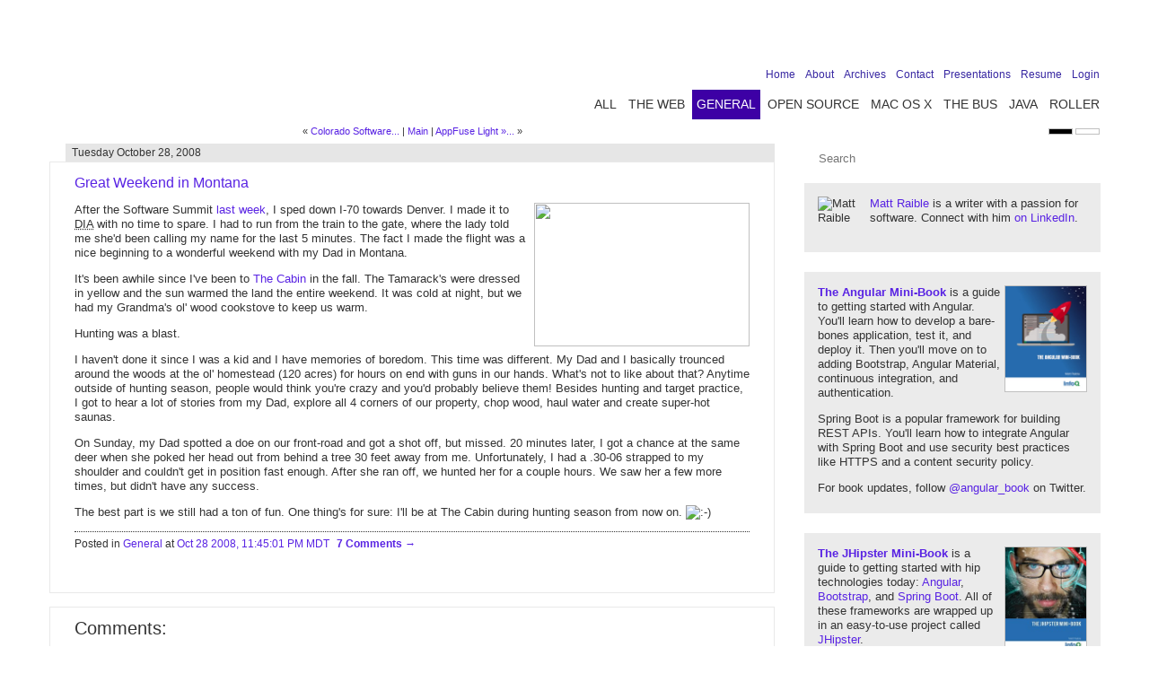

--- FILE ---
content_type: text/html;charset=utf-8
request_url: https://raibledesigns.com/rd/entry/great_weekend_in_montana
body_size: 7821
content:
                   <!DOCTYPE html>
<html lang="en">
<head>
    <meta http-equiv="Content-Type" content="text/html; charset=utf-8"/>
            
    <title>Raible Designs | Great Weekend in Montana</title>
                                    
    <meta name="description" content="After the Software Summit last week, I sped down I-70 towards Denver. I made it to DIA with no time to spare. I had to run from the train to the gate, where the lady told me she'd been calling my name for the last 5 minutes.">
    <meta http-equiv="Content-Language" content="en"/>
    <meta http-equiv="X-UA-Compatible" content="chrome=1"/>
    <meta name="viewport" content="width=device-width, initial-scale=1"/>
    <base href="https://raibledesigns.com" />
    <link rel="openid.server" href="https://www.myopenid.com/server" />
    <link rel="openid.delegate" href="https://mraible.openid.com" />
    <link rel="shortcut icon" type="image/x-icon" href="/favicon.ico">
    <meta http-equiv="X-XRDS-Location" content="http://mraible.myopenid.com/xrds" />
               <link rel="EditURI"   type="application/rsd+xml" title="RSD" href="https://raibledesigns.com/rd/rsd"/>
        
            <link rel="alternate" type="application/atom+xml" title="Recent Entries (Atom)"  href="https://raibledesigns.com/rd/feed/entries/atom" />
    <link rel="alternate" type="application/rss+xml"  title="Recent Entries (RSS)"   href="https://raibledesigns.com/rd/feed/entries/rss" />
    <link rel="alternate" type="application/atom+xml" title="Recent Comments (Atom)" href="https://raibledesigns.com/rd/feed/comments/atom" />
    <link rel="alternate" type="application/rss+xml"  title="Recent Comments (RSS)"  href="https://raibledesigns.com/rd/feed/comments/rss" />

    
                <link rel="search"
            title="OpenSearch Descriptor for weblog Raible Designs"
            type="application/opensearchdescription+xml"
            href="https://raibledesigns.com/roller-services/opensearch/rd" />
        <link rel="stylesheet" href="/wro/light-20171121.css" type="text/css" media="all" charset="utf-8" id="stylesheet">
    <link rel="stylesheet" href="/themes/darklight/css/print.css" type="text/css" media="print">
    <!--[if IE]>
    <link type="text/css" rel="stylesheet" href="/wro/ie.css" charset="utf-8">
    <![endif]-->
    <script type="text/javascript">
        function getCookie(name) {
            var value = "; " + document.cookie;
            var parts = value.split("; " + name + "=");
            if (parts.length == 2) return parts.pop().split(";").shift();
        }
        var themeCookie = 'com.raibledesigns.theme';
        if (getCookie(themeCookie) === "dark") {
            var stylesheet = document.getElementById('stylesheet');
            stylesheet.setAttribute('href', stylesheet.href.replace('light', 'dark'));
        }
    </script>
</head>



<body id="page-weblog" class="general">
<div id="fb-root"></div>
<script>(function(d, s, id) {
  var js, fjs = d.getElementsByTagName(s)[0];
  if (d.getElementById(id)) return;
  js = d.createElement(s); js.id = id;
  js.src = "//connect.facebook.net/en_US/all.js#xfbml=1&appId=226411374036019";
  fjs.parentNode.insertBefore(js, fjs);
}(document, 'script', 'facebook-jssdk'));</script>
<div id="outer-container">
    <div id="header-outer">
        <div id="header-inner">
            <a href="https://raibledesigns.com/rd/"><h1 id="logo">Raible Designs</h1></a>

            <div id="nav-1">
                                                <ul class="rCategory">
                    <li><a href="https://raibledesigns.com/rd/">All</a></li>
                                            <li><a href="https://raibledesigns.com/rd/category/The+Web">The Web</a></li>
                                                <li class="selected"><a href="https://raibledesigns.com/rd/category/General">General</a></li>
                                                <li><a href="https://raibledesigns.com/rd/category/Open+Source">Open Source</a></li>
                                                <li><a href="https://raibledesigns.com/rd/category/Mac+OS+X">Mac OS X</a></li>
                                                <li><a href="https://raibledesigns.com/rd/category/The+Bus">The Bus</a></li>
                                                <li><a href="https://raibledesigns.com/rd/category/Java">Java</a></li>
                                                <li><a href="https://raibledesigns.com/rd/category/Roller">Roller</a></li>
                            </ul>
                </div>
            <div id="nav-2">
                <a href="#" id="menu-icon"></a>
                    <ul class="rNavigationBar">
        <li class="rNavItem">
            <a href="/"><span>Home</span></a>
        </li>
        
                                                                        <li class="rNavItem"><a href="https://raibledesigns.com/rd/page/about"><span>About</span></a></li>
                                                                                                    <li class="rNavItem"><a href="https://raibledesigns.com/rd/page/archives"><span>Archives</span></a></li>
                                                                                                    <li class="rNavItem"><a href="https://raibledesigns.com/rd/page/contact"><span>Contact</span></a></li>
                                                                                                    <li class="rNavItem"><a href="https://raibledesigns.com/rd/page/publications"><span>Presentations</span></a></li>
                                                                                                    <li class="rNavItem"><a href="https://raibledesigns.com/rd/page/resume"><span>Resume</span></a></li>
                                                                                                                                                                                                <li class="rNavItem">
                    <a href="/roller-ui/login-redirect.rol"><span>Login</span></a>
                </li>
                        </ul>
            </div>
            <div id="nav-3">
                <ul class="inline-nav">
                    <li><a href="https://facebook.com/raibledesigns" title="Facebook"><span class="icon facebook"></span></a></li>
                    <li><a href="https://twitter.com/mraible" title="Twitter"><span class="icon twitter"></span></a></li>
                    <li><a href="http://www.linkedin.com/in/mraible" title="LinkedIn"><span class="icon linkedin"></span></a></li>
                    <li><a href="https://youtube.com/mraible" title="YouTube"><span class="icon youtube"></span></a></li>
                    <li><a href="https://raibledesigns.com/rd/feed/entries/atom" title="Feed"><span class="icon feed"></span></a></li>
                </ul>
            </div>
        </div>
    </div>
    <div id="site-container">
        <div id="body-content">
                               <div id="theme-chooser">
    <span class="theme dark" title="Dark"></span> <span class="theme light" title="Light"></span>
</div>
<div id="right-column">
    <div id="search-box">
            <form id="searchForm" method="get" action="/rd/search"
        style="margin: 0; padding: 0" onsubmit="return validateSearch(this)">
          <input type="text" id="q" name="q" size="30" class="search-box"
              maxlength="255" value="" placeholder="Search"/>
              </form>
    <script type="text/javascript">
        function validateSearch(form) {
            if (form.q.value == "") {
                alert("Please enter a search term to continue.");
                form.q.focus();
                return false;
            }
            return true;
        }
    </script>
    </div>

    <div class="box" style="padding-bottom: 30px">
        <img src="/images/pic.jpg" alt="Matt Raible" width="48" height="48" class="avatar"/><a href="https://twitter.com/mraible">Matt Raible</a> is a writer with a passion for software. Connect with him <a href="https://linkedin.com/in/mraible/">on LinkedIn</a>.
          
    
    </div>

    <div class="box">
        <p style="margin-top: 0">
            <a href="http://www.infoq.com/minibooks/angular-mini-book">
                <img src="https://live.staticflickr.com/65535/51687063929_f89f0e0f71_m.jpg"
                     alt="The Angular Mini-Book" class="book"></a>
            <strong><a href="https://www.infoq.com/minibooks/angular-mini-book">The Angular Mini-Book</a></strong> is a 
            guide to getting started with Angular. You'll learn how to develop a bare-bones application, test it, and 
            deploy it. Then you'll move on to adding Bootstrap, Angular Material, continuous integration, and authentication.
        </p>
        <p>
            Spring Boot is a popular framework for building REST APIs. You'll learn how to integrate Angular with 
            Spring Boot and use security best practices like HTTPS and a content security policy.
        </p>
        <p style="margin-bottom: 0">
            For book updates, follow <a href="https://twitter.com/angular_book">@angular_book</a> on Twitter.
        </p>
    </div>

    <div class="box">
        <p style="margin-top: 0">
            <a href="http://www.infoq.com/minibooks/jhipster-mini-book">
                <img src="https://farm5.staticflickr.com/4485/37246806720_228e653e5c_m.jpg"
                     alt="The JHipster Mini-Book" class="book"></a>
            <strong><a href="https://www.infoq.com/minibooks/jhipster-mini-book">The JHipster Mini-Book</a></strong> is a
            guide to getting started with hip technologies today: <a href="https://angular.io">Angular</a>, <a href="https://getbootstrap.com/">Bootstrap</a>, and <a href="http://projects.spring.io/spring-boot/">Spring
            Boot</a>. All of these frameworks are wrapped up in an easy-to-use project called <a
            href="http://www.jhipster.tech/">JHipster</a>.
        </p>
        <p>
            This book shows you how to build an app with JHipster, and guides you through the
            plethora of tools, techniques and options you can use. Furthermore, it explains the UI and API building blocks
            so you understand the underpinnings of your great application.
        </p>
        <p style="margin-bottom: 0">
            For book updates, follow <a href="https://twitter.com/jhipster_book">@jhipster-book</a> on Twitter.
        </p>
    </div>

    <div class="box" style="min-height: 145px">
        <div class="float-left"><a href="https://raibledesigns.com/rd/entry/10_years_ago" class="badge tenyears"></a></div>
        <h2>10+ YEARS</h2>
        <br/>
        Over <a href="https://raibledesigns.com/rd/entry/10_years_ago">10 years ago</a>, I wrote my first blog post. 
        Since then, I've authored books, had kids, traveled the world, found 
        <a href="http://mcginityphoto.com">Trish</a> and blogged about it all.
    </div>

    <div class="box twitter">
        <h2>TWITTER</h2>
        <br/>
        <!--div id="status_updates">Loading Twitter updates <span class="loader"></span></div-->
        <a href="https://twitter.com/mraible" class="follow">Follow @mraible on Twitter</a>
    </div>

    <div class="box">
        <h2>RECENT ENTRIES</h2>
        <br/>
                   <ul class="rEntriesList">
          <li class="recentposts"><a href="https://raibledesigns.com/rd/entry/2025_a_year_in_review">2025 - A Year in Review</a></li>
          <li class="recentposts"><a href="https://raibledesigns.com/rd/entry/happy_birthday_abbie19">Happy Birthday, Abbie!</a></li>
          <li class="recentposts"><a href="https://raibledesigns.com/rd/entry/the_summer_of_travel_2025">The Summer of Travel (2025 Edition)</a></li>
          <li class="recentposts"><a href="https://raibledesigns.com/rd/entry/happy_birthday_jack14">Happy Birthday, Jack!</a></li>
          <li class="recentposts"><a href="https://raibledesigns.com/rd/entry/farewell_to_the_2024_2025">Farewell to the 2024-2025 Ski Season</a></li>
          <li class="recentposts"><a href="https://raibledesigns.com/rd/entry/paradise_in_puerto_rico">Paradise in Puerto Rico</a></li>
          <li class="recentposts"><a href="https://raibledesigns.com/rd/entry/2024_a_year_in_review">2024 - A Year in Review</a></li>
          <li class="recentposts"><a href="https://raibledesigns.com/rd/entry/life_update_new_job_same">Life Update: New Job, Same House, and Same Awesome Family!</a></li>
          <li class="recentposts"><a href="https://raibledesigns.com/rd/entry/happy_birthday_abbie18">Happy Birthday, Abbie!</a></li>
          <li class="recentposts"><a href="https://raibledesigns.com/rd/entry/happy_birthday_jack13">Happy Birthday, Jack!</a></li>
      </ul>
    </div>
    
    <div class="box">
        <h2>Tag Cloud</h2><br/>
        <div class="tagcloud">
           
           
                                                                                                                                                                                                                                                                                                                                                                                                                                                                                                                                                                                                                                                                                                                                                                                                                                                                                                                                                                                                                                                                                                                                                                   
                                               <a class="tag s4" href="https://raibledesigns.com/rd/tags/abbie" 
                 title="70 entries">abbie</a>
                         <a class="tag s3" href="https://raibledesigns.com/rd/tags/appfuse" 
                 title="59 entries">appfuse</a>
                         <a class="tag s0" href="https://raibledesigns.com/rd/tags/birthday" 
                 title="34 entries">birthday</a>
                         <a class="tag s0" href="https://raibledesigns.com/rd/tags/denver" 
                 title="32 entries">denver</a>
                         <a class="tag s0" href="https://raibledesigns.com/rd/tags/family" 
                 title="33 entries">family</a>
                         <a class="tag s1" href="https://raibledesigns.com/rd/tags/grails" 
                 title="40 entries">grails</a>
                         <a class="tag s2" href="https://raibledesigns.com/rd/tags/gwt" 
                 title="52 entries">gwt</a>
                         <a class="tag s4" href="https://raibledesigns.com/rd/tags/jack" 
                 title="68 entries">jack</a>
                         <a class="tag s10" href="https://raibledesigns.com/rd/tags/java" 
                 title="128 entries">java</a>
                         <a class="tag s1" href="https://raibledesigns.com/rd/tags/javascript" 
                 title="36 entries">javascript</a>
                         <a class="tag s0" href="https://raibledesigns.com/rd/tags/jhipster" 
                 title="27 entries">jhipster</a>
                         <a class="tag s0" href="https://raibledesigns.com/rd/tags/jsf" 
                 title="35 entries">jsf</a>
                         <a class="tag s2" href="https://raibledesigns.com/rd/tags/maven" 
                 title="47 entries">maven</a>
                         <a class="tag s0" href="https://raibledesigns.com/rd/tags/montana" 
                 title="26 entries">montana</a>
                         <a class="tag s0" href="https://raibledesigns.com/rd/tags/roller" 
                 title="30 entries">roller</a>
                         <a class="tag s2" href="https://raibledesigns.com/rd/tags/skiing" 
                 title="47 entries">skiing</a>
                         <a class="tag s0" href="https://raibledesigns.com/rd/tags/softwaresummit" 
                 title="34 entries">softwaresummit</a>
                         <a class="tag s2" href="https://raibledesigns.com/rd/tags/spring" 
                 title="55 entries">spring</a>
                         <a class="tag s0" href="https://raibledesigns.com/rd/tags/springmvc" 
                 title="34 entries">springmvc</a>
                         <a class="tag s1" href="https://raibledesigns.com/rd/tags/struts2" 
                 title="37 entries">struts2</a>
                         <a class="tag s4" href="https://raibledesigns.com/rd/tags/travel" 
                 title="76 entries">travel</a>
                         <a class="tag s1" href="https://raibledesigns.com/rd/tags/trish" 
                 title="40 entries">trish</a>
                         <a class="tag s3" href="https://raibledesigns.com/rd/tags/vacation" 
                 title="60 entries">vacation</a>
                         <a class="tag s5" href="https://raibledesigns.com/rd/tags/webframeworks" 
                 title="77 entries">webframeworks</a>
                         <a class="tag s0" href="https://raibledesigns.com/rd/tags/wicket" 
                 title="25 entries">wicket</a>
                   </div>
    </div>
</div>
    
            <div id="left-column">
    
    <div class="next-previous">                            &laquo; <a href="https://raibledesigns.com/rd/entry/colorado_software_summit_2008_wrapup">Colorado Software...</a> |  
                <a href="/rd/">Main</a>
                | <a href="https://raibledesigns.com/rd/entry/appfuse_light_appfuse_maven_archetypes">AppFuse Light »...</a> &raquo;
    </div>

            <div class="article">
        <div class="header">
        <div class="corner"></div>
        <div class="date"><a href="https://raibledesigns.com/rd/date/20081028">Tuesday October 28, 2008</a></div>
    </div>
    <div class="contents">
            <div class="entry">
            <a name="great_weekend_in_montana"></a>
            <h2><a href="https://raibledesigns.com/rd/entry/great_weekend_in_montana">Great Weekend in Montana</a>
                            </h2>

                                
                        <p>
                    
            <a href="http://flickr.com/photos/bitterroot/258829014/" title="Bitterroot's Moment in time on Flickr"><img src="//farm1.static.flickr.com/81/258829014_f8662c70cb_m_d.jpg" width="240" height="160" class="picture"/></a>
After the Software Summit <a href="https://raibledesigns.com/rd/entry/colorado_software_summit_2008_wrapup">last week</a>, I sped down I-70 towards Denver. I made it to <abbr title="Denver International Airport">DIA</abbr> with no time to spare. I had to run from the train to the gate, where the lady told me she'd been calling my name for the last 5 minutes. The fact I made the flight was a nice beginning to a wonderful weekend with my Dad in Montana.
</p>
<p>It's been awhile since I've been to <a href="https://raibledesigns.com/rd/entry/the_cabin_part_ii">The Cabin</a> in the fall. The Tamarack's were dressed in yellow and the sun warmed the land the entire weekend. It was cold at night, but we had my Grandma's ol' wood cookstove to keep us warm. 
</p>
<p>Hunting was a blast.
</p>
<p>I haven't done it since I was a kid and I have memories of boredom. This time was different. My Dad and I basically trounced around the woods at the ol' homestead (120 acres) for hours on end with guns in our hands. What's not to like about that? Anytime outside of hunting season, people would think you're crazy and you'd probably believe them! Besides hunting and target practice, I got to hear a lot of stories from my Dad, explore all 4 corners of our property, chop wood, haul water and create super-hot saunas.
</p>
<p>
On Sunday, my Dad spotted a doe on our front-road and got a shot off, but missed. 20 minutes later, I got a chance at the same deer when she poked her head out from behind a tree 30 feet away from me. Unfortunately, I had a .30-06 strapped to my shoulder and couldn't get in position fast enough. After she ran off, we hunted her for a couple hours. We saw her a few more times, but didn't have any success. 
</p>
<p>
The best part is we still had a ton of fun. One thing's for sure: I'll be at The Cabin during hunting season from now on. <img src="https://raibledesigns.com/images/smileys/smile.gif" class="smiley" alt=":-)" title=":-)" />


                        </p>
            
            <div class="info">
                                Posted in <span class="category"><a href="https://raibledesigns.com/rd/category/General">General</a></span>
                <span class="dateStamp">at <a href="https://raibledesigns.com/rd/entry/great_weekend_in_montana">Oct 28 2008, 11:45:01 PM MDT</a></span>
                                                    <a href="https://raibledesigns.com/rd/entry/great_weekend_in_montana#comments" class="commentsLink">
                                            7 Comments
                                        </a>
                                <div class="fb-like" data-href="https://raibledesigns.com/rd/entry/great_weekend_in_montana" data-send="false"
                     data-width="325" data-show-faces="false" data-colorscheme="light"
                     id="fb-like-great_weekend_in_montana"></div>
                <script>
                    if (getCookie(themeCookie) === 'dark') {
                       document.getElementById('fb-like-great_weekend_in_montana').setAttribute('data-colorscheme', 'dark');
                    }
                </script>
            </div>
            <!--
<rdf:RDF xmlns:rdf="http://www.w3.org/1999/02/22-rdf-syntax-ns#"
         xmlns:trackback="http://madskills.com/public/xml/rss/module/trackback/"
         xmlns:dc="http://purl.org/dc/elements/1.1/">
<rdf:Description
    rdf:about="https://raibledesigns.com/rd/entry/great_weekend_in_montana"
    trackback:ping="https://raibledesigns.com/rd/entry/great_weekend_in_montana"
    dc:title="Great Weekend in Montana"
    dc:identifier="https://raibledesigns.com/rd/entry/great_weekend_in_montana"
    dc:subject="General"
    dc:description="Great Weekend in Montana"
    dc:creator="Matt Raible"
    dc:date="2008-10-28 23:45:01.0" />
</rdf:RDF>
-->
        </div>
        </div>
</div>

    
       <a name="comments"></a>
    <div class="comments" id="comments">

            <div class="comments-head">Comments:</div>
            
    <br/>
                        <a name="comment-1225303361000" id="comment-1225303361000"></a>
            <div class="comment odd" id="comment1">

                I don't think that poor deer had any fun at all. 

                <p class="comment-details">
                Posted by
                                    <b>Alex</b>
                
                on October 29, 2008 at 12:02 PM MDT

                <a href="https://raibledesigns.com/rd/entry/great_weekend_in_montana#comment-1225303361000"
                   class="entrypermalink" title="comment permalink">#</a>
                </p>

            </div>

                                <a name="comment-1225308419000" id="comment-1225308419000"></a>
            <div class="comment even" id="comment2">

                A shot shouldn't be taken unless a kill is a sure thing. 

                <p class="comment-details">
                Posted by
                                    <b>Ryan</b>
                
                on October 29, 2008 at 01:26 PM MDT

                <a href="https://raibledesigns.com/rd/entry/great_weekend_in_montana#comment-1225308419000"
                   class="entrypermalink" title="comment permalink">#</a>
                </p>

            </div>

                                <a name="comment-1225308676000" id="comment-1225308676000"></a>
            <div class="comment odd" id="comment3">

                I don't know much about hunting (being a Brit) but I thought the idea was you only shoot when you're sure of a clean kill, rather than take pot-shots that might allow the poor critter to run off injured and possibly die a slow painful death.

                <p class="comment-details">
                Posted by
                                    <b>David</b>
                
                on October 29, 2008 at 01:31 PM MDT

                <a href="https://raibledesigns.com/rd/entry/great_weekend_in_montana#comment-1225308676000"
                   class="entrypermalink" title="comment permalink">#</a>
                </p>

            </div>

                                <a name="comment-1225309350000" id="comment-1225309350000"></a>
            <div class="comment even" id="comment4">

                <p>@Alex - it was jumping around a lot and wagging its tail. It looked like it was having fun to me. ;-)</p>
<p>@Ryan and @David - I agree with you. However, many hunters will tell you that it's not always that clean. Sometimes you wound the animal and have to track it for hours. Might be sad or immoral from an outsiders perspective, but for someone who's family almost dies on a Montana road when a deer jumps out in front of them, it's not so bad.</p>

                <p class="comment-details">
                Posted by
                                    <b>Matt Raible</b>
                
                on October 29, 2008 at 01:42 PM MDT

                <a href="https://raibledesigns.com/rd/entry/great_weekend_in_montana#comment-1225309350000"
                   class="entrypermalink" title="comment permalink">#</a>
                </p>

            </div>

                                <a name="comment-1225318025000" id="comment-1225318025000"></a>
            <div class="comment odd" id="comment5">

                Matt's being too nice.  It's a frickin deer people.  They're like rats.  Shoot at the damn thing.

                <p class="comment-details">
                Posted by
                                    <b>Country</b>
                
                on October 29, 2008 at 04:07 PM MDT

                <a href="https://raibledesigns.com/rd/entry/great_weekend_in_montana#comment-1225318025000"
                   class="entrypermalink" title="comment permalink">#</a>
                </p>

            </div>

                                <a name="comment-1225341879000" id="comment-1225341879000"></a>
            <div class="comment even" id="comment6">

                @Matt - Speaking as a hunter, if you take a shot and don't even hit the animal, then you had no business pulling the trigger.

                <p class="comment-details">
                Posted by
                                    <b>Ryan</b>
                
                on October 29, 2008 at 10:44 PM MDT

                <a href="https://raibledesigns.com/rd/entry/great_weekend_in_montana#comment-1225341879000"
                   class="entrypermalink" title="comment permalink">#</a>
                </p>

            </div>

                                <a name="comment-1227307799000" id="comment-1227307799000"></a>
            <div class="comment odd" id="comment7">

                Hunting is hunting. Sometimes you shoot and kill and others you miss. Whatever the outcome you pulled the trigger and thats what its all about. Deer are like rabbits in the Swan Valley - kill one and two more take its place. I'll take a leg off one for ya Matt. ;-)

                <p class="comment-details">
                Posted by
                                    <b>Owen</b>
                
                on November 21, 2008 at 03:49 PM MST

                <a href="https://raibledesigns.com/rd/entry/great_weekend_in_montana#comment-1227307799000"
                   class="entrypermalink" title="comment permalink">#</a>
                </p>

            </div>

                </div>
   
    <div class="comments-form">
    <div class="comments-head">Post a Comment:</div>
    <a name="comment-form"></a>


    
    <form method="post" action="https://raibledesigns.com/rd/entry/great_weekend_in_montana" focus="name" 
        name="commentForm" onsubmit="fixURL(this); return validateComments(this)">    
        <input type="hidden" name="method" value="post" />

        <ul>
            <li>
                <label class="desc">Name:</label>
                <input type="text" name="name" class="text large" value="" size="50" maxlength="255" />
            </li>

            <li><label class="desc">E-Mail:</label>
                <input type="text" name="email" class="text large" value="" size="50" maxlength="255" />
            </li>

            <li><label class="desc">URL:</label>
                <input type="text" name="url" class="text large" value="" size="50" maxlength="255" />
            </li>

                    <li><input type="checkbox" class="checkbox" id="notify" name="notify" />
                <label for="notify" class="choice">Notify me by email of new comments</label>
            </li>
                    <li>
                <input type="checkbox" class="checkbox" id="rememberInfo" name="rememberInfo" />
                <label for="rememberInfo" class="choice">Remember Information?</label>
            </li>
            <li>
                <label class="desc">Your Comment:</label>
             
            <textarea name="content" class="textarea large" cols="40" rows="10"></textarea>

            </li>
            <li class="info">
                <span class="comments-syntax-indicator">
                HTML Syntax:
                                    <span class="enabled">Allowed</span>
                                </span>
            </li>
            <li class="info">
               <script type="text/javascript" src="/theme/scripts/clientSideInclude.js"></script>
               <div id="commentAuthenticator"></div>
            </li>
            <li>
               <input type="button" class="button" name="post" value="&nbsp;Preview&nbsp;"
                  onclick="this.form.method.value='preview';this.form.submit()" />
               <input type="submit" class="button" name="post" value="&nbsp;Post&nbsp;" />
            </li>
        </ul>

    </form>

    <script type="text/javascript" src="/theme/scripts/roller.js"></script>
    <script type="text/javascript">
    /* <![CDATA[ */
    clientSideInclude('commentAuthenticator', '/CommentAuthenticatorServlet');

    var author = getCookie("commentAuthor");
    var email = getCookie("commentEmail");
    var url = getCookie("commentUrl");
    // check each field - IE will render "null"
    if (author) {
        document.forms['commentForm'].name.value = author;
    }
    if (email) {
        document.forms['commentForm'].email.value = email;
    }
    if (url) {
        document.forms['commentForm'].url.value = url;
    }

    if (author || email || url) {
        document.forms['commentForm'].rememberInfo.checked = true;
    }

    function fixURL(theForm) {
        if (theForm.url.value != "" &&
            theForm.url.value.indexOf("http://") == -1) { //prepend http://
            theForm.url.value = "http://"+theForm.url.value;
        }
        saveUserInformation(theForm);
    }

    function saveUserInformation(theForm) {
        if (theForm.rememberInfo.checked) {
            rememberUser(theForm);
        } else {
            forgetUser(theForm);
        }
    }

    function validateComments(theForm) {
        if (theForm.content.value == "") {
            alert("Please enter a comment.");
            theForm.content.focus();
            return false;
        }
    }
    /* ]]> */
    </script>


    </div>


                               </div>
        </div>
    </div>
</div>
<div id="footer">
    <div id="footer-contents">
        <ul>
            <li>&copy; 1999-2026 Raible Designs</li>
            <li>Design by <a href="http://gillensarmy.com">Gillen's Army</a></li>
        </ul>
    </div>
</div>
<script src="/wro/script-20171121b.js" type="text/javascript" charset="utf-8"></script>
<script type="text/javascript" charset="utf-8">
var isMobile = /iPhone|iPad|iPod|Android/i.test(navigator.userAgent);
if (!isMobile) {
    SyntaxHighlighter.all();
}
</script>
<!-- Google tag (gtag.js) -->
<script async src="https://www.googletagmanager.com/gtag/js?id=G-2ZRE7QBTVL"></script>
<script>
  window.dataLayer = window.dataLayer || [];
  function gtag(){dataLayer.push(arguments);}
  gtag('js', new Date());

  gtag('config', 'G-2ZRE7QBTVL');
</script>
<script defer src="https://static.cloudflareinsights.com/beacon.min.js/vcd15cbe7772f49c399c6a5babf22c1241717689176015" integrity="sha512-ZpsOmlRQV6y907TI0dKBHq9Md29nnaEIPlkf84rnaERnq6zvWvPUqr2ft8M1aS28oN72PdrCzSjY4U6VaAw1EQ==" data-cf-beacon='{"version":"2024.11.0","token":"b2b72c64f8574e24ba2c71ce4510a7e9","r":1,"server_timing":{"name":{"cfCacheStatus":true,"cfEdge":true,"cfExtPri":true,"cfL4":true,"cfOrigin":true,"cfSpeedBrain":true},"location_startswith":null}}' crossorigin="anonymous"></script>
</body>
</html>
    
